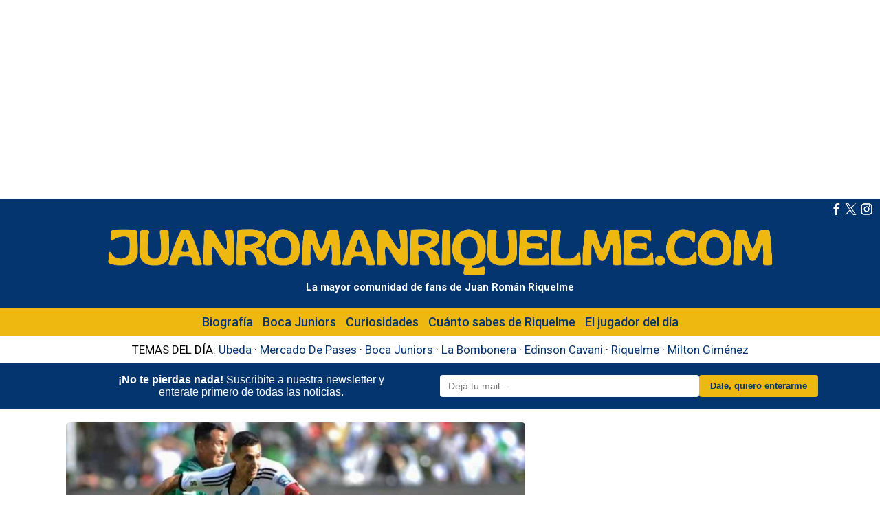

--- FILE ---
content_type: text/html; charset=UTF-8
request_url: https://www.juanromanriquelme.com/argentina/noticias/sin-messi-argentina-golea-de-visita-a-bolivia-en-eliminatoria-sudamericana-al-mundial__29120
body_size: 8212
content:

<!DOCTYPE html>
<html xmlns="https://www.w3.org/1999/xhtml" lang="es">
<head>
  <meta name="viewport" content="width=device-width,initial-scale=1,maximum-scale=5">
<meta content="info@juanromanriquelme.com" name="Author">
<link href="https://fonts.googleapis.com/css2?family=Fira+Sans+Condensed&display=swap" rel="stylesheet">
<link href="https://fonts.googleapis.com/css2?family=Open+Sans+Condensed:wght@700&display=swap" rel="stylesheet">
<link href="https://fonts.googleapis.com/css2?family=Akshar:wght@500&family=Roboto:ital,wght@0,100;0,300;0,400;0,500;0,700;0,900;1,100;1,300;1,400;1,500;1,700;1,900&display=swap" rel="stylesheet">
<link type="image/x-icon" rel="shortcut icon" href="https://www.juanromanriquelme.com/2023/web/images/favicon.ico">
<link rel="apple-touch-icon" href="https://www.juanromanriquelme.com/2023/web/apple-touch-icon.png">
<meta charset="UTF-8">
<meta content="info@juanromanriquelme.com" name="Author">
<meta name="google-site-verification" content="3Pif9wH4vaMJ_WArkIJ55-t3rpvZOwftIDENneqT9HQ" />
<meta name="Language" content="es" />
<meta name="DC.Language" content="Spanish" />
<meta name="distribution" content="global" />
<meta name="resource-type" content="document" />
<meta name="robots" content="index, follow" />
<meta name="REVISIT-AFTER" content="3 days" />
<meta property="fb:admins" content="772304565"/>
<meta property="fb:app_id" content="1633616560215302"/>
<meta property="fb:pages" content="65239713915" />
<script>
  (function(i,s,o,g,r,a,m){i['GoogleAnalyticsObject']=r;i[r]=i[r]||function(){
  (i[r].q=i[r].q||[]).push(arguments)},i[r].l=1*new Date();a=s.createElement(o),
  m=s.getElementsByTagName(o)[0];a.async=1;a.src=g;m.parentNode.insertBefore(a,m)
  })(window,document,'script','//www.google-analytics.com/analytics.js','ga');
  ga('create', 'UA-530480-4', 'auto');
  ga('send', 'pageview');
</script>
<script async src="https://pagead2.googlesyndication.com/pagead/js/adsbygoogle.js"></script>
<script>
  (adsbygoogle = window.adsbygoogle || []).push({
  google_ad_client: "ca-pub-4888109298295628",
  enable_page_level_ads: true
});
</script>
<script data-cfasync="false" type="text/javascript" id="clever-core">
/* <![CDATA[ */
    (function (document, window) {
        var a, c = document.createElement("script"), f = window.frameElement;

        c.id = "CleverCoreLoader96023";
        c.src = "https://scripts.cleverwebserver.com/a806203fb141181dcf5e12930d92b0bd.js";

        c.async = !0;
        c.type = "text/javascript";
        c.setAttribute("data-target", window.name || (f && f.getAttribute("id")));
        c.setAttribute("data-callback", "put-your-callback-function-here");
        c.setAttribute("data-callback-url-click", "put-your-click-macro-here");
        c.setAttribute("data-callback-url-view", "put-your-view-macro-here");

        try {
            a = parent.document.getElementsByTagName("script")[0] || document.getElementsByTagName("script")[0];
        } catch (e) {
            a = !1;
        }

        a || (a = document.getElementsByTagName("head")[0] || document.getElementsByTagName("body")[0]);
        a.parentNode.insertBefore(c, a);
    })(document, window);
/* ]]> */
</script>  <script>
  function showSearcher() {
  	if(document.getElementById("search-box").style.display=='none' || document.getElementById("search-box").style.display=='') {
  		document.getElementById("search-box").style.display='block';
  	} else {
  		document.getElementById("search-box").style.display='none';  		
  	}
  }
  function search() {
  	document.location="https://www.juanromanriquelme.com/search/"+document.getElementById("search").value;
  } 
  function showMenu() {
  	document.getElementById("social").style.display='block';
		document.getElementById("social").style.position='fixed';
		document.getElementById("social").style.top=0;
		document.getElementById("social").style.width='100%';
		document.getElementById("social").style.height='200px';
		document.getElementById("social").style.background='#103F79';

  	document.getElementById("nav").style.display='block';
		document.getElementById("nav").style.position='fixed';
		document.getElementById("nav").style.width='100%';
		document.getElementById("nav").style.height='100%';
		document.getElementById("nav").style.top=80;
  }
  function closeMenu() {
  	document.getElementById("social").style.display='none';

  	document.getElementById("nav").style.display='none';
  }
</script>  <link rel="stylesheet" type="text/css" href="https://www.juanromanriquelme.com/2025/web/css/article.css" media="all" />
  <link rel="stylesheet" type="text/css" href="https://www.juanromanriquelme.com/2025/web/css/header.css" media="all" />
  <link rel="stylesheet" type="text/css" href="https://www.juanromanriquelme.com/2025/web/css/footer.css" media="all" />
  <link rel="canonical" href="https://www.juanromanriquelme.com/argentina/noticias/sin-messi-argentina-golea-de-visita-a-bolivia-en-eliminatoria-sudamericana-al-mundial__29120">    
  <title>Sin Messi, Argentina golea de visita a Bolivia en eliminatoria sudamericana al Mundial | JuanRomanRiquelme.com</title>
  <meta content="Sin Messi, Argentina golea de visita a Bolivia en eliminatoria sudamericana al Mundial | JuanRomanRiquelme.com" name="title">
  <meta content="Sin Messi, Argentina golea de visita a Bolivia en eliminatoria sudamericana al Mundial | JuanRomanRiquelme.com" property="og:title" />
  <meta content="El seleccionado de fútbol de Argentina, actual campeón del mundo, goleó el martes 3-0 como visitante a Bolivia en la segunda fecha de la eliminatoria sudamericana al Mundial de 2026, en un partido en el cual no jugó el astro Lionel Messi." name="description">
  <meta content="El seleccionado de fútbol de Argentina, actual campeón del mundo, goleó el martes 3-0 como visitante a Bolivia en la segunda fecha de la eliminatoria sudamericana al Mundial de 2026, en un partido en el cual no jugó el astro Lionel Messi." property="og:description">
  <meta content="Juan Roman Riquelme" property="og:site_name" />
  <meta content="https://www.juanromanriquelme.com/argentina/noticias/sin-messi-argentina-golea-de-visita-a-bolivia-en-eliminatoria-sudamericana-al-mundial__29120" property="og:url" />
  <meta content="https://www.juanromanriquelme.com/fotos/foto-juan-roman-riquelme-sin-messi-argentina-golea-de-visita-a-bolivia-en-eliminatoria-sudamericana-al-mundial.jpg" property="og:image" />
  <meta content="article" property="og:type">
  <script type="application/ld+json">
    { 
      "@context": "https://schema.org",
      "@type": "BreadcrumbList",
      "itemListElement": [
        { 
          "@type": "ListItem",
          "position": 1,
          "name": "Argentina",
          "item": "https://www.juanromanriquelme.com/argentina"
        },
        {
          "@type": "ListItem",
          "position": 2,
          "name": "Noticias",
          "item": "https://www.juanromanriquelme.com/argentina/noticias"
        },
        {
          "@type": "ListItem",
          "position": 3,
          "name": "Sin Messi, Argentina golea de visita a Bolivia en eliminatoria sudamericana al Mundial",
          "item": "https://www.juanromanriquelme.com/argentina/noticias/sin-messi-argentina-golea-de-visita-a-bolivia-en-eliminatoria-sudamericana-al-mundial__29120"
        }
      ]
    } 
  </script> 
</head>
<body>
	<div id="main">

    <div id="top-ad-desktop">
   <!-- JRR-2026-GLOBAL-TOP --><ins class='adsbygoogle' style='display:block' data-ad-client='ca-pub-4888109298295628' data-ad-slot='6800334379' data-ad-format='auto' data-full-width-responsive='true'></ins><script>(adsbygoogle = window.adsbygoogle || []).push({});</script></div>    <header>
	<div id="social">
		<span id="social-close-menu">
			<img src="https://www.juanromanriquelme.com/2025/web/images/close-menu.png" onclick="javascript:closeMenu();" alt="Cerrar menú" title="Cerrar menú">
		</span>
		<div class="social-icons">			
			<div>
				<a href="https://www.facebook.com/juanromanriquelmeweb" target="_blank" rel="noopener" title="Juan Román Riquelme en Facebook">
					<img class="desktop" src="https://www.juanromanriquelme.com/2025/web/images/facebook-header.jpg" alt="Juan Román Riquelme en Facebook" title="Juan Román Riquelme en Facebook">
					<img class="mobile" src="https://www.juanromanriquelme.com/2025/web/images/facebook-header-mobile.png" alt="Juan Román Riquelme en Facebook" title="Juan Román Riquelme en Facebook">
				</a>
			</div>
			<div>
				<a href="https://x.com/riquelmeweb" target="_blank" rel="noopener" title="Juan Román Riquelme en Twitter">
					<img class="desktop" id="facebook-desktop" src="https://www.juanromanriquelme.com/2025/web/images/twitter-header.jpg" alt="Juan Román Riquelme en Twitter" title="Juan Román Riquelme en Twitter">
					<img class="mobile" src="https://www.juanromanriquelme.com/2025/web/images/twitter-header-mobile.png" alt="Juan Román Riquelme en Twitter" title="Juan Román Riquelme en Twitter">
				</a>
			</div>
			<div>
				<a href="https://www.instagram.com/juanromanriquelmeweb" target="_blank" rel="noopener" title="Juan Román Riquelme en Instagram">
					<img class="desktop" src="https://www.juanromanriquelme.com/2025/web/images/instagram-header.jpg" alt="Juan Román Riquelme en Instagram" title="Juan Román Riquelme en Instagram">
					<img class="mobile" src="https://www.juanromanriquelme.com/2025/web/images/instagram-header-mobile.png" alt="Juan Román Riquelme en Instagram" title="Juan Román Riquelme en Instagram">
				</a>
			</div>
		</div>
	</div>

	<div id="logo">
		<div class="mobile-menu" onclick="javascript:showMenu();">
			<div></div><div></div><div></div>
		</div>
		<div class="image">
			<a href="https://www.juanromanriquelme.com/" title="Juan Román Riquelme">
				<img src="https://www.juanromanriquelme.com/2025/web/images/logo-juan-roman-riquelme.png" alt="Juan Román Riquelme" title="Juan Román Riquelme">
			</a>
		</div>
    <section id="front-image">
      <div id="div-h1">
        La mayor comunidad de fans de Juan Román Riquelme
      </div>
    </section>
	</div>
	<nav id="nav">
		<ul>
	    <li class="first">
	    	<a href="https://www.juanromanriquelme.com/biografia-de-riquelme" title="Biografía" alt="Biografía">Biografía</a>
	    </li>
	    <li>
	    	<a href="https://www.juanromanriquelme.com/boca-juniors/noticias" title="Boca Juniors" alt="Boca Juniors">Boca Juniors</a>
	    </li>
	    <li>
	    	<a href="https://www.juanromanriquelme.com/curiosidades/noticias" title="Curiosidades" alt="Curiosidades">Curiosidades</a>
	    </li>
	    <li>
	    	<a href="https://www.juanromanriquelme.com/cuanto-sabes-de-riquelme" title="Cuánto sabes de Riquelme" alt="Cuánto sabes de Riquelme">Cuánto sabes de Riquelme</a>
	    </li>
	    <li>
	    	<a href="https://www.juanromanriquelme.com/jugador-del-dia" title="El jugador del día" alt="El jugador del día">El jugador del día</a>
	    </li>
	    <li class="search">
	    	<div id="search-icon" onclick="javascript:showSearcher();"></div>
	    	<div id="search-box">
	    		<input type="text" id="search" placeholder="¿Qué querés buscar?">
	    		<img src="https://www.juanromanriquelme.com/2025/web/images/lupa-header-hover.png" id="search-desktop" onclick="javascript:search();" alt="Buscar" title="Buscar">
	    		<img src="https://www.juanromanriquelme.com/2025/web/images/lupa-header-mobile.png" id="search-mobile" onclick="javascript:search();" alt="Buscar" title="Buscar">
	    	</div>
	    </li>
		</ul>
	</nav>
</header>
<div id="today_themes">TEMAS DEL DÍA: <a href='http://www.juanromanriquelme.com/ubeda' title='Ubeda' alt='Ubeda'>Ubeda</a> · <a href='http://www.juanromanriquelme.com/mercado-de-pases' title='Mercado De Pases' alt='Mercado De Pases'>Mercado De Pases</a> · <a href='http://www.juanromanriquelme.com/boca-juniors' title='Boca Juniors' alt='Boca Juniors'>Boca Juniors</a> · <a href='http://www.juanromanriquelme.com/la-bombonera' title='La Bombonera' alt='La Bombonera'>La Bombonera</a> · <a href='http://www.juanromanriquelme.com/edinson-cavani' title='Edinson Cavani' alt='Edinson Cavani'>Edinson Cavani</a> · <a href='http://www.juanromanriquelme.com/riquelme' title='Riquelme' alt='Riquelme'>Riquelme</a> · <a href='http://www.juanromanriquelme.com/milton-gimenez' title='Milton Giménez' alt='Milton Giménez'>Milton Giménez</a></div>

<!-- BANNER NEWSLETTER -->
<div id="newsletter-banner">
  <div class="newsletter-container">
    <div class="newsletter-text">
      <strong>¡No te pierdas nada!</strong>
      Suscribite a nuestra newsletter y<br>enterate primero de todas las noticias.
    </div>
    <form id="newsletter-form">
      <input type="email" name="email" placeholder="Dejá tu mail..." required>
      <button type="submit">Dale, quiero enterarme</button>
    </form>
  </div>
</div>

<style>
#newsletter-banner {
  width: 100%;
  background-color: #05356F; /* azul del header */
  color: #fff;
  padding: 15px 0;
  text-align: center;
  font-family: Arial, sans-serif;
}

.newsletter-container {
  max-width: 1100px;
  margin: 0 auto;
  display: flex;
  flex-wrap: wrap;
  align-items: center;
  justify-content: space-between;
  padding: 0 20px;
}

.newsletter-text {
  font-size: 16px;
  flex: 1 1 1px;
}

#newsletter-form {
  display: flex;
  flex: 1 1 1px;
  justify-content: flex-end;
  gap: 10px;
}

#newsletter-form input[type="email"] {
  padding: 8px 12px;
  border-radius: 4px;
  border: none;
  font-size: 14px;
  flex: 1;
  min-width: 180px;
}

#newsletter-form button {
  padding: 8px 16px;
  background-color: #EEB811; /* amarillo */
  color: #05356F; /* azul */
  font-weight: bold;
  border: none;
  border-radius: 4px;
  cursor: pointer;
  transition: background 0.3s;
}

#newsletter-form button:hover {
  background-color: #ffd73c;
}

@media (max-width: 768px) {
  .newsletter-container {
    flex-direction: column;
    text-align: center;
  }
  #newsletter-form {
    justify-content: center;
  }
  .newsletter-text {margin-bottom:20px;}
  #newsletter-banner{margin-bottom:20px;}
}
</style>

<script>
// Captura el formulario y envía el email via AJAX
document.getElementById('newsletter-form').addEventListener('submit', function(e) {
  e.preventDefault();
  const email = this.email.value.trim();
  if(!email) return;

  fetch('https://www.juanromanriquelme.com/2025/web/insert-newsletter.php', { // Cambiá la ruta según tu sistema
    method: 'POST',
    headers: { 'Content-Type': 'application/x-www-form-urlencoded' },
    body: `email=${encodeURIComponent(email)}`
  })
  .then(res => res.text())
  .then(res => {
    alert('¡Gracias! Ya estás suscrito a la newsletter.');
    document.getElementById('newsletter-form').reset();
  })
  .catch(err => {
    alert('Ocurrió un error. Intentá de nuevo más tarde.');
    console.error(err);
  });
});
</script>
    <div class="separator"></div>

    <section>
      <div class="section-big" style="max-width:980px;">

        <picture>
          <source 
            srcset="https://www.juanromanriquelme.com/fotos/thumbs/foto-juan-roman-riquelme-sin-messi-argentina-golea-de-visita-a-bolivia-en-eliminatoria-sudamericana-al-mundial.jpg" 
            media="(max-width: 400px)">
          
          <img 
            src="https://www.juanromanriquelme.com/fotos/foto-juan-roman-riquelme-sin-messi-argentina-golea-de-visita-a-bolivia-en-eliminatoria-sudamericana-al-mundial.jpg" 
            alt="Sin Messi, Argentina golea de visita a Bolivia en eliminatoria sudamericana al Mundial" 
            title="Sin Messi, Argentina golea de visita a Bolivia en eliminatoria sudamericana al Mundial">
        </picture>

        <div class="fig-caption">cnnespanol.cnn.com</div>

        <div class="container">
          <div class="category">
            ARGENTINA          </div>
          <div class="date">
            <img src="https://www.juanromanriquelme.com/2025/web/images/calendar.jpg" alt="date" title="date">
            13/09/2023          </div>
          <div class="title"><h1>Sin Messi, Argentina golea de visita a Bolivia en eliminatoria sudamericana al Mundial</h1></div>
          <div class="summary"><h2>El seleccionado de fútbol de Argentina, actual campeón del mundo, goleó el martes 3-0 como visitante a Bolivia en la segunda fecha de la eliminatoria sudamericana al Mundial de 2026, en un partido en el cual no jugó el astro Lionel Messi.<br><br></h2></div>

          <!-- JRR-2026-ARTICLE-POST-TITLE --><ins class='adsbygoogle' style='display:block' data-ad-format='fluid' data-ad-layout-key='-66+c4+s-15+ex' data-ad-client='ca-pub-4888109298295628' data-ad-slot='5672680458'></ins><script>(adsbygoogle = window.adsbygoogle || []).push({});</script>
          <div class="introduction"><h3>En el encuentro disputado en el estadio Hernando Siles de La Paz a 3.600 metros sobre el nivel del mar,<b class="blue"> Argentina</b> asumió el protagonismo del juego y creó las mejores oportunidades de gol frente a un rival que no logró inquietar.

Messi fue preservado por el entrenador Lionel Scaloni y siguió las acciones desde el banco de suplentes (pero sin estar planillado como tal), luego de que terminó con un problema físico en el triunfo como local ante Ecuador.

"Hicimos un partido perfecto, no cometimos errores, no nos hicieron goles, trabajamos como habíamos preparado y convertimos cada vez que llegamos, eso fue lo importante", dijo Ángel Di María, el capitán argentino ante la ausencia de Messi.<br><br></h3></div>

          <!-- JRR-2026-ARTICLE-POST-INTRO --><ins class='adsbygoogle' style='display:block; text-align:center;' data-ad-layout='in-article' data-ad-format='fluid' data-ad-client='ca-pub-4888109298295628' data-ad-slot='2667243160'></ins><script>(adsbygoogle = window.adsbygoogle || []).push({});</script>
          <div class="description">
            El seleccionado argentino, que presentó una alineación con los futbolistas que menos sienten los efectos de la altitud, llevó peligro desde los primeros minutos a través de Rodrigo De Paul, Enzo Fernández y Julián Álvarez.<br />
<br />
La apertura del marcador para la "Albiceleste" llegó a los 31 minutos por intermedio de Fernández, tras un centro de Ángel Di María desde el sector derecho.<br />
<br />
Ocho minutos después,<b class="blue"> Bolivia</b> quedó con un hombre menos por la expulsión de Roberto Fernández, quien recibió la tarjeta roja por una infracción sobre Cristian Romero.<br />
<br />
El segundo gol del conjunto argentino lo convirtió el defensor Nicolás Tagliafico a los 42 minutos a través de un remate de cabeza, tras un tiro libre en forma de centro de Di María.<br />
<br />
En la segunda etapa,<b class="blue"> Argentina</b> volvió a llevar peligro con un remate de Álvarez que dio en uno de los postes y con un remate de Di María que tapó el meta Guillermo Viscarra.<br />
<br />
El seleccionado albiceleste completó la goleada a los 83 minutos por intermedio de Nicolás González, luego de una serie de errores defensivos del equipo local.<br />
<br />
En la próxima fecha FIFA de octubre,<b class="blue"> Argentina</b> recibirá a Paraguay y será visitante de Perú, mientras que<b class="blue"> Bolivia</b> enfrentará a Ecuador de local y luego jugará fuera de casa ante Paraguay.<br><br>          
            <div id="mobile-second-ad" style="text-align:center;">
              <script type="text/javascript">
                var ads = document.getElementById('mobile-second-ad');
                if (window.innerWidth > 900) {
                  ads.parentNode.removeChild(ads)
                };
              </script>
              <!-- JRR-2026-ARTICLE-POST-INTRO --><ins class='adsbygoogle' style='display:block; text-align:center;' data-ad-layout='in-article' data-ad-format='fluid' data-ad-client='ca-pub-4888109298295628' data-ad-slot='2667243160'></ins><script>(adsbygoogle = window.adsbygoogle || []).push({});</script>            </div>

          </div>
          <div class="article-footer">
            <div class="tags">
              <div class="tag">
                <a href="https://www.juanromanriquelme.com/argentina" alt="Noticias de Argentina" title="Noticias de Argentina">Argentina</a>
              </div>
            </div>
            <div class="social-icons">
              <a target="_blank" rel="noopener" href="https://www.facebook.com/sharer/sharer.php?u=https://www.juanromanriquelme.com/argentina/noticias/sin-messi-argentina-golea-de-visita-a-bolivia-en-eliminatoria-sudamericana-al-mundial__29120" alt="Compartir en Facebook" title="Compartir en Facebook"><img src="https://www.juanromanriquelme.com/2025/web/images/facebook-article.png" alt="Compartir en Facebook" title="Compartir en Facebook"></a>
              <a target="_blank" rel="noopener" href="https://x.com/intent/post?text=Sin Messi, Argentina golea de visita a Bolivia en eliminatoria sudamericana al Mundial&url=https://www.juanromanriquelme.com/argentina/noticias/sin-messi-argentina-golea-de-visita-a-bolivia-en-eliminatoria-sudamericana-al-mundial__29120" alt="Compartir en X" title="Compartir en X"><img src="https://www.juanromanriquelme.com/2025/web/images/twitter-article.png" alt="Compartir en X" title="Compartir en X"></a>  
              <a data-action="share/whatsapp/share" href="whatsapp://send?text=https://www.juanromanriquelme.com/argentina/noticias/sin-messi-argentina-golea-de-visita-a-bolivia-en-eliminatoria-sudamericana-al-mundial__29120" alt="Compartir en WhatsApp" title="Compartir en WhatsApp"><img src="https://www.juanromanriquelme.com/2025/web/images/whatsapp-article.png" alt="Compartir en WhatsApp" title="Compartir en WhatsApp"></a>
            </div>
          </div>
          <!-- JRR-2026-ARTICLE-MULTIPLEX --><ins class='adsbygoogle' style='display:block' data-ad-format='autorelaxed' data-ad-client='ca-pub-4888109298295628' data-ad-slot='6454638455'></ins><script>(adsbygoogle = window.adsbygoogle || []).push({});</script>        </div>
      </div>
      <div class="section-aside">
        <div class="custom-ad">
          <!-- JRR-2026-ARTICLE-POST-INTRO --><ins class='adsbygoogle' style='display:block; text-align:center;' data-ad-layout='in-article' data-ad-format='fluid' data-ad-client='ca-pub-4888109298295628' data-ad-slot='2667243160'></ins><script>(adsbygoogle = window.adsbygoogle || []).push({});</script>        </div>
      </div>
    </section>

    <section>
      <div class="section-more-news">
        <div class="container">
          <div class="category" style="margin-top:20px">MÁS NOTICIAS DE ARGENTINA</div>
        </div>
      </div>
    </section>

    <section>
      <div class="section-small">
        <div class="photo-container">
          <a href="https://www.juanromanriquelme.com/argentina/noticias/los-escandalos-de-dopaje-mas-sonados-en-el-futbol__35323" title="Los escándalos de dopaje más sonados en el fútbol"><img src="https://www.juanromanriquelme.com/fotos/thumbs/foto-juan-roman-riquelme-los-escandalos-de-dopaje-mas-sonados-en-el-futbol.jpg" alt="Los escándalos de dopaje más sonados en el fútbol" title="Los escándalos de dopaje más sonados en el fútbol"></a>
        </div>
        <div class="data-container">
          <div class="category"><a href="https://www.juanromanriquelme.com/argentina" title="argentina">ARGENTINA</a></div>
          <div class="title"><h2><a href="https://www.juanromanriquelme.com/argentina/noticias/los-escandalos-de-dopaje-mas-sonados-en-el-futbol__35323" title="Los escándalos de dopaje más sonados en el fútbol">Los escándalos de dopaje más sonados en el fútbol</a></h2></div>
          <div class="intro"><h3>Todos amamos el fútbol por las emociones que genera, y los deportistas suelen ser personas apasionadas. Muchos pasan años luchando por alcanzar sus metas, tomando en ocasiones decisiones radicales, especialmente en lo relacionado con el uso de sustancias prohibidas.<br><br></h3></div>
        </div>     
      </div>
      <div class="section-small section-small-border">
        <div class="photo-container border">
          <a href="https://www.juanromanriquelme.com/argentina/noticias/fue-campeon-del-mundo-en-el-78-es-una-leyenda-del-futbol-argentino-y-ahora-esta-internado-por-neumonia__35273" title="Fue campeón del mundo en el 78, es una leyenda del fútbol argentino y ahora está internado por neumonía"><img src="https://www.juanromanriquelme.com/fotos/thumbs/foto-juan-roman-riquelme-fue-campeon-del-mundo-en-el-78-es-una-leyenda-del-futbol-argentino-y-ahora-esta-internado-por-neumonia.jpg" alt="Fue campeón del mundo en el 78, es una leyenda del fútbol argentino y ahora está internado por neumonía" title="Fue campeón del mundo en el 78, es una leyenda del fútbol argentino y ahora está internado por neumonía"></a>
        </div>
        <div class="data-container border">
          <div class="category"><a href="https://www.juanromanriquelme.com/argentina" title="argentina">ARGENTINA</a></div>
          <div class="title"><h2><a href="https://www.juanromanriquelme.com/argentina/noticias/fue-campeon-del-mundo-en-el-78-es-una-leyenda-del-futbol-argentino-y-ahora-esta-internado-por-neumonia__35273" title="Fue campeón del mundo en el 78, es una leyenda del fútbol argentino y ahora está internado por neumonía">Fue campeón del mundo en el 78, es una leyenda del fútbol argentino y ahora está internado por neumonía</a></h2></div>
          <div class="intro"><h3>Son horas críticas para el legendario futbolista argentino.<br><br></h3></div>
        </div>     
      </div>
    </section>

    <section>
      <div class="section-small">
        <div class="photo-container">
          <a href="https://www.juanromanriquelme.com/argentina/noticias/messi-jugara-en-newells-el-pedido-de-fabbiani-por-cuatro-meses__35172" title="¿Messi jugará en Newells? El pedido de Fabbiani: por cuatro meses"><img src="https://www.juanromanriquelme.com/fotos/thumbs/foto-juan-roman-riquelme-messi-jugara-en-newells-el-pedido-de-fabbiani-por-cuatro-meses.jpg" alt="¿Messi jugará en Newells? El pedido de Fabbiani: por cuatro meses" title="¿Messi jugará en Newells? El pedido de Fabbiani: por cuatro meses"></a>
        </div>
        <div class="data-container">
          <div class="category"><a href="https://www.juanromanriquelme.com/argentina" title="argentina">ARGENTINA</a></div>
          <div class="title"><h2><a href="https://www.juanromanriquelme.com/argentina/noticias/messi-jugara-en-newells-el-pedido-de-fabbiani-por-cuatro-meses__35172" title="¿Messi jugará en Newells? El pedido de Fabbiani: por cuatro meses">¿Messi jugará en Newells? El pedido de Fabbiani: por cuatro meses</a></h2></div>
          <div class="intro"><h3>El Ogro soltó unas declaraciones que le dieron la vuelta al mundo.<br><br></h3></div>
        </div>     
      </div>
      <div class="section-small section-small-border">
        <div class="photo-container border">
          <a href="https://www.juanromanriquelme.com/argentina/noticias/el-mejor-dt-en-la-historia-de-la-seleccion-argentina-los-increibles-numeros-de-lionel-scaloni__35159" title="¿El mejor DT en la historia de la Selección Argentina? Los increíbles números de Lionel Scaloni"><img src="https://www.juanromanriquelme.com/fotos/thumbs/foto-juan-roman-riquelme-el-mejor-dt-en-la-historia-de-la-seleccion-argentina-los-increibles-numeros-de-lionel-scaloni.jpg" alt="¿El mejor DT en la historia de la Selección Argentina? Los increíbles números de Lionel Scaloni" title="¿El mejor DT en la historia de la Selección Argentina? Los increíbles números de Lionel Scaloni"></a>
        </div>
        <div class="data-container border">
          <div class="category"><a href="https://www.juanromanriquelme.com/argentina" title="argentina">ARGENTINA</a></div>
          <div class="title"><h2><a href="https://www.juanromanriquelme.com/argentina/noticias/el-mejor-dt-en-la-historia-de-la-seleccion-argentina-los-increibles-numeros-de-lionel-scaloni__35159" title="¿El mejor DT en la historia de la Selección Argentina? Los increíbles números de Lionel Scaloni">¿El mejor DT en la historia de la Selección Argentina? Los increíbles números de Lionel Scaloni</a></h2></div>
          <div class="intro"><h3>El entrenador de la Albiceleste ya marcó una era.<br><br></h3></div>
        </div>     
      </div>
    </section>

    <footer>
	<div class="footer-social">
		<a href="https://www.facebook.com/juanromanriquelmeweb" target="_blank" rel="noopener" title="Juan Román Riquelme en Facebook">
			<img class="mobile" src="https://www.juanromanriquelme.com/2025/web/images/facebook-header-mobile.png" alt="Juan Román Riquelme en Facebook" title="Juan Román Riquelme en Facebook">
		</a>
		<a href="https://x.com/riquelmeweb" target="_blank" rel="noopener" title="Juan Román Riquelme en Twitter">
			<img class="mobile" src="https://www.juanromanriquelme.com/2025/web/images/twitter-header-mobile.png" alt="Juan Román Riquelme en Twitter" title="Juan Román Riquelme en Twitter">
		</a>
		<a href="https://www.instagram.com/juanromanriquelmeweb" target="_blank" rel="noopener" title="Juan Román Riquelme en Instagram">
			<img class="mobile" src="https://www.juanromanriquelme.com/2025/web/images/instagram-header-mobile.png" alt="Juan Román Riquelme en Instagram" title="Juan Román Riquelme en Instagram">
		</a>
	</div>

	<div class="links">
    <a href="https://www.juanromanriquelme.com/biografia-de-riquelme" title="Los inicios de Riquelme">BIOGRAFÍA DE RIQUELME</a>
    <a href="https://www.juanromanriquelme.com/biografia/riquelme-en-boca-juniors" title="Riquelme en Boca Juniors">BOCA JUNIORS</a>
    <a href="https://www.juanromanriquelme.com/biografia/riquelme-en-barcelona" title="Riquelme en Barcelona">BARCELONA</a>
    <a href="https://www.juanromanriquelme.com/biografia/riquelme-en-villarreal" title="Riquelme en Villarreal">VILLARREAL</a>
    <a href="https://www.juanromanriquelme.com/biografia/riquelme-en-argentinos-juniors" title="Riquelme en Argentinos Juniors">ARGENTINOS JUNIORS</a>
    <a href="https://www.juanromanriquelme.com/biografia/riquelme-en-argentina" title="Riquelme en Argentina">ARGENTINA</a>
	</div>
	
	<div class="more-links">
	  <a href="https://www.protectoras.es" title="Protectoras" target="_blank">PROTECTORAS</a>
	  <a href="https://www.tarjetalinda.com" title="Tarjeta linda" target="_blank">TARJETA LINDA</a>
	  <a href="https://www.gentblaugrana.es" title="Gent Blaugrana" target="_blank">GENT BLAUGRANA</a>
    <a href="https://www.juanromanriquelme.com/cookies" title="Política de cookies">POLÍTICA DE COOKIES</a>
    <a href="https://www.juanromanriquelme.com/privacidad" title="Política de privacidad">POLÍTICA DE PRIVACIDAD</a>
	</div>
</footer>
  </div>
</body>
</html>



--- FILE ---
content_type: text/html; charset=utf-8
request_url: https://www.google.com/recaptcha/api2/aframe
body_size: 267
content:
<!DOCTYPE HTML><html><head><meta http-equiv="content-type" content="text/html; charset=UTF-8"></head><body><script nonce="S-Z-aSuX2NrxGlTwPEoU2Q">/** Anti-fraud and anti-abuse applications only. See google.com/recaptcha */ try{var clients={'sodar':'https://pagead2.googlesyndication.com/pagead/sodar?'};window.addEventListener("message",function(a){try{if(a.source===window.parent){var b=JSON.parse(a.data);var c=clients[b['id']];if(c){var d=document.createElement('img');d.src=c+b['params']+'&rc='+(localStorage.getItem("rc::a")?sessionStorage.getItem("rc::b"):"");window.document.body.appendChild(d);sessionStorage.setItem("rc::e",parseInt(sessionStorage.getItem("rc::e")||0)+1);localStorage.setItem("rc::h",'1769391677565');}}}catch(b){}});window.parent.postMessage("_grecaptcha_ready", "*");}catch(b){}</script></body></html>

--- FILE ---
content_type: text/css
request_url: https://www.juanromanriquelme.com/2025/web/css/footer.css
body_size: 896
content:
footer{background-color:#11171c;height:150px;margin:0 auto;margin-top:20px;font-family:'Fira Sans Condensed',sans-serif}.links,.more-links{text-align:center;margin-top:20px}.links a,.more-links a{color:#fff;font-size:18px;text-decoration:none;transition:color .2s ease-in;margin-left:10px;margin-right:10px}.more-links .copyright a{margin-left:0;margin-right:0}.more-links a{font-size:14px}.links a:hover,.more-links a:hover{color:#fff;text-decoration:none;color:#EEB811}.footer-social{text-align:center}.footer-social a,.footer-social a:hover{text-decoration:none}.footer-social img{height:30px;margin-left:15px;margin-right:15px;margin-top:20px}.copyright{color:#fff;margin-top:20px;text-align:center;display:inline}.copyright a,.copyright a:hover{color:#fff;text-decoration:none}@media screen and (max-width:800px){footer{height:230px}.links a,.links a:hover{font-size:15px}.more-links a,.more-links a:hover{font-size:12px}.copyright{margin-top:10px;display:block}.links a,.more-links a {line-height:40px;}}